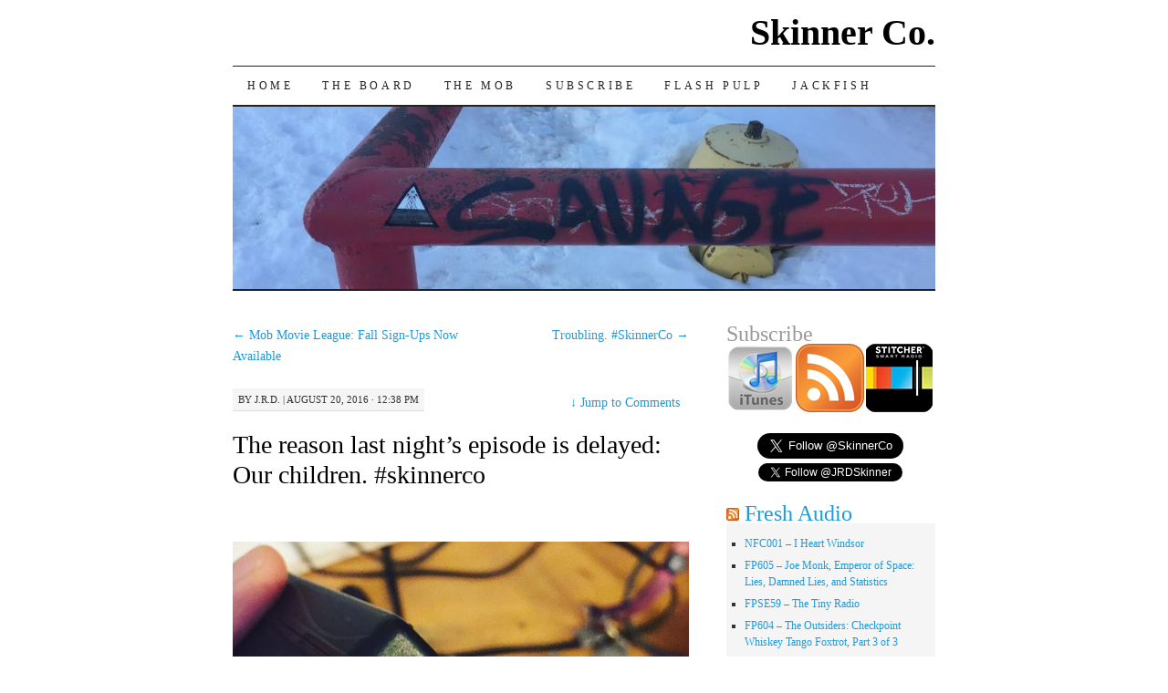

--- FILE ---
content_type: text/html; charset=UTF-8
request_url: https://www.skinner.fm/2016/08/20/the-reason-last-nights-episode-is-delayed-our-children-skinnerco/
body_size: 13152
content:
<!DOCTYPE html>
<!--[if IE 7]>
<html id="ie7" lang="en-US">
<![endif]-->
<!--[if (gt IE 7) | (!IE)]><!-->
<html lang="en-US">
<!--<![endif]-->
<head>
<meta charset="UTF-8" />
<title>The reason last night&#039;s episode is delayed: Our children. #skinnerco - Skinner Co.</title>
<link rel="profile" href="http://gmpg.org/xfn/11" />
<link rel="pingback" href="https://www.skinner.fm/xmlrpc.php" />
<meta name='robots' content='index, follow, max-image-preview:large, max-snippet:-1, max-video-preview:-1' />

	<!-- This site is optimized with the Yoast SEO plugin v26.5 - https://yoast.com/wordpress/plugins/seo/ -->
	<link rel="canonical" href="https://www.skinner.fm/2016/08/20/the-reason-last-nights-episode-is-delayed-our-children-skinnerco/" />
	<meta property="og:locale" content="en_US" />
	<meta property="og:type" content="article" />
	<meta property="og:title" content="The reason last night&#039;s episode is delayed: Our children. #skinnerco - Skinner Co." />
	<meta property="og:url" content="https://www.skinner.fm/2016/08/20/the-reason-last-nights-episode-is-delayed-our-children-skinnerco/" />
	<meta property="og:site_name" content="Skinner Co." />
	<meta property="article:publisher" content="https://www.facebook.com/SkinnerCo/" />
	<meta property="article:published_time" content="2016-08-20T16:38:47+00:00" />
	<meta property="article:modified_time" content="2016-08-20T16:38:48+00:00" />
	<meta property="og:image" content="https://www.skinner.fm/wp-content/uploads/2016/08/the-reason-last-nights-episode-is-delayed-our-children.-skinnerco.jpg" />
	<meta name="author" content="J.R.D." />
	<meta name="twitter:card" content="summary_large_image" />
	<meta name="twitter:creator" content="@SkinnerCo" />
	<meta name="twitter:site" content="@SkinnerCo" />
	<meta name="twitter:label1" content="Written by" />
	<meta name="twitter:data1" content="J.R.D." />
	<script type="application/ld+json" class="yoast-schema-graph">{"@context":"https://schema.org","@graph":[{"@type":"Article","@id":"https://www.skinner.fm/2016/08/20/the-reason-last-nights-episode-is-delayed-our-children-skinnerco/#article","isPartOf":{"@id":"https://www.skinner.fm/2016/08/20/the-reason-last-nights-episode-is-delayed-our-children-skinnerco/"},"author":{"name":"J.R.D.","@id":"https://www.skinner.fm/#/schema/person/8532ada58a844e1591d53b71ce881398"},"headline":"The reason last night&#8217;s episode is delayed: Our children. #skinnerco","datePublished":"2016-08-20T16:38:47+00:00","dateModified":"2016-08-20T16:38:48+00:00","mainEntityOfPage":{"@id":"https://www.skinner.fm/2016/08/20/the-reason-last-nights-episode-is-delayed-our-children-skinnerco/"},"wordCount":25,"commentCount":0,"publisher":{"@id":"https://www.skinner.fm/#organization"},"image":{"@id":"https://www.skinner.fm/2016/08/20/the-reason-last-nights-episode-is-delayed-our-children-skinnerco/#primaryimage"},"thumbnailUrl":"https://www.skinner.fm/wp-content/uploads/2016/08/the-reason-last-nights-episode-is-delayed-our-children.-skinnerco.jpg","articleSection":["Instaganda"],"inLanguage":"en-US","potentialAction":[{"@type":"CommentAction","name":"Comment","target":["https://www.skinner.fm/2016/08/20/the-reason-last-nights-episode-is-delayed-our-children-skinnerco/#respond"]}]},{"@type":"WebPage","@id":"https://www.skinner.fm/2016/08/20/the-reason-last-nights-episode-is-delayed-our-children-skinnerco/","url":"https://www.skinner.fm/2016/08/20/the-reason-last-nights-episode-is-delayed-our-children-skinnerco/","name":"The reason last night's episode is delayed: Our children. #skinnerco - Skinner Co.","isPartOf":{"@id":"https://www.skinner.fm/#website"},"primaryImageOfPage":{"@id":"https://www.skinner.fm/2016/08/20/the-reason-last-nights-episode-is-delayed-our-children-skinnerco/#primaryimage"},"image":{"@id":"https://www.skinner.fm/2016/08/20/the-reason-last-nights-episode-is-delayed-our-children-skinnerco/#primaryimage"},"thumbnailUrl":"https://www.skinner.fm/wp-content/uploads/2016/08/the-reason-last-nights-episode-is-delayed-our-children.-skinnerco.jpg","datePublished":"2016-08-20T16:38:47+00:00","dateModified":"2016-08-20T16:38:48+00:00","breadcrumb":{"@id":"https://www.skinner.fm/2016/08/20/the-reason-last-nights-episode-is-delayed-our-children-skinnerco/#breadcrumb"},"inLanguage":"en-US","potentialAction":[{"@type":"ReadAction","target":["https://www.skinner.fm/2016/08/20/the-reason-last-nights-episode-is-delayed-our-children-skinnerco/"]}]},{"@type":"ImageObject","inLanguage":"en-US","@id":"https://www.skinner.fm/2016/08/20/the-reason-last-nights-episode-is-delayed-our-children-skinnerco/#primaryimage","url":"https://www.skinner.fm/wp-content/uploads/2016/08/the-reason-last-nights-episode-is-delayed-our-children.-skinnerco.jpg","contentUrl":"https://www.skinner.fm/wp-content/uploads/2016/08/the-reason-last-nights-episode-is-delayed-our-children.-skinnerco.jpg","width":640,"height":640,"caption":"The reason last night's episode is delayed: Our children."},{"@type":"BreadcrumbList","@id":"https://www.skinner.fm/2016/08/20/the-reason-last-nights-episode-is-delayed-our-children-skinnerco/#breadcrumb","itemListElement":[{"@type":"ListItem","position":1,"name":"Home","item":"https://www.skinner.fm/"},{"@type":"ListItem","position":2,"name":"The reason last night&#8217;s episode is delayed: Our children. #skinnerco"}]},{"@type":"WebSite","@id":"https://www.skinner.fm/#website","url":"https://www.skinner.fm/","name":"Skinner Co.","description":"They told us we couldn&#039;t be a family, so we became a corporation","publisher":{"@id":"https://www.skinner.fm/#organization"},"potentialAction":[{"@type":"SearchAction","target":{"@type":"EntryPoint","urlTemplate":"https://www.skinner.fm/?s={search_term_string}"},"query-input":{"@type":"PropertyValueSpecification","valueRequired":true,"valueName":"search_term_string"}}],"inLanguage":"en-US"},{"@type":"Organization","@id":"https://www.skinner.fm/#organization","name":"Skinner Co.","url":"https://www.skinner.fm/","logo":{"@type":"ImageObject","inLanguage":"en-US","@id":"https://www.skinner.fm/#/schema/logo/image/","url":"https://www.skinner.fm/wp-content/uploads/2018/06/Title-Card-720p.png","contentUrl":"https://www.skinner.fm/wp-content/uploads/2018/06/Title-Card-720p.png","width":720,"height":480,"caption":"Skinner Co."},"image":{"@id":"https://www.skinner.fm/#/schema/logo/image/"},"sameAs":["https://www.facebook.com/SkinnerCo/","https://x.com/SkinnerCo","https://www.youtube.com/channel/UCOFuaRZXJcotZNKEZ3BahBA"]},{"@type":"Person","@id":"https://www.skinner.fm/#/schema/person/8532ada58a844e1591d53b71ce881398","name":"J.R.D.","image":{"@type":"ImageObject","inLanguage":"en-US","@id":"https://www.skinner.fm/#/schema/person/image/","url":"https://secure.gravatar.com/avatar/8b8e8d769369b6e2a8590c9084a6eb19041331a7bea44e567073d307544b1894?s=96&d=mm&r=x","contentUrl":"https://secure.gravatar.com/avatar/8b8e8d769369b6e2a8590c9084a6eb19041331a7bea44e567073d307544b1894?s=96&d=mm&r=x","caption":"J.R.D."},"sameAs":["https://www.skinner.fm"],"url":"https://www.skinner.fm/author/jrdskinner/"}]}</script>
	<!-- / Yoast SEO plugin. -->


<link rel='dns-prefetch' href='//www.skinner.fm' />
<link rel="alternate" type="application/rss+xml" title="Skinner Co. &raquo; Feed" href="https://www.skinner.fm/feed/" />
<link rel="alternate" type="application/rss+xml" title="Skinner Co. &raquo; Comments Feed" href="https://www.skinner.fm/comments/feed/" />
<link rel="alternate" type="application/rss+xml" title="Skinner Co. &raquo; The reason last night&#8217;s episode is delayed: Our children. #skinnerco Comments Feed" href="https://www.skinner.fm/2016/08/20/the-reason-last-nights-episode-is-delayed-our-children-skinnerco/feed/" />
<link rel="alternate" title="oEmbed (JSON)" type="application/json+oembed" href="https://www.skinner.fm/wp-json/oembed/1.0/embed?url=https%3A%2F%2Fwww.skinner.fm%2F2016%2F08%2F20%2Fthe-reason-last-nights-episode-is-delayed-our-children-skinnerco%2F" />
<link rel="alternate" title="oEmbed (XML)" type="text/xml+oembed" href="https://www.skinner.fm/wp-json/oembed/1.0/embed?url=https%3A%2F%2Fwww.skinner.fm%2F2016%2F08%2F20%2Fthe-reason-last-nights-episode-is-delayed-our-children-skinnerco%2F&#038;format=xml" />
		<!-- This site uses the Google Analytics by ExactMetrics plugin v8.10.2 - Using Analytics tracking - https://www.exactmetrics.com/ -->
							<script src="//www.googletagmanager.com/gtag/js?id=G-99QJK2PZXD"  data-cfasync="false" data-wpfc-render="false" type="text/javascript" async></script>
			<script data-cfasync="false" data-wpfc-render="false" type="text/javascript">
				var em_version = '8.10.2';
				var em_track_user = true;
				var em_no_track_reason = '';
								var ExactMetricsDefaultLocations = {"page_location":"https:\/\/www.skinner.fm\/2016\/08\/20\/the-reason-last-nights-episode-is-delayed-our-children-skinnerco\/"};
								if ( typeof ExactMetricsPrivacyGuardFilter === 'function' ) {
					var ExactMetricsLocations = (typeof ExactMetricsExcludeQuery === 'object') ? ExactMetricsPrivacyGuardFilter( ExactMetricsExcludeQuery ) : ExactMetricsPrivacyGuardFilter( ExactMetricsDefaultLocations );
				} else {
					var ExactMetricsLocations = (typeof ExactMetricsExcludeQuery === 'object') ? ExactMetricsExcludeQuery : ExactMetricsDefaultLocations;
				}

								var disableStrs = [
										'ga-disable-G-99QJK2PZXD',
									];

				/* Function to detect opted out users */
				function __gtagTrackerIsOptedOut() {
					for (var index = 0; index < disableStrs.length; index++) {
						if (document.cookie.indexOf(disableStrs[index] + '=true') > -1) {
							return true;
						}
					}

					return false;
				}

				/* Disable tracking if the opt-out cookie exists. */
				if (__gtagTrackerIsOptedOut()) {
					for (var index = 0; index < disableStrs.length; index++) {
						window[disableStrs[index]] = true;
					}
				}

				/* Opt-out function */
				function __gtagTrackerOptout() {
					for (var index = 0; index < disableStrs.length; index++) {
						document.cookie = disableStrs[index] + '=true; expires=Thu, 31 Dec 2099 23:59:59 UTC; path=/';
						window[disableStrs[index]] = true;
					}
				}

				if ('undefined' === typeof gaOptout) {
					function gaOptout() {
						__gtagTrackerOptout();
					}
				}
								window.dataLayer = window.dataLayer || [];

				window.ExactMetricsDualTracker = {
					helpers: {},
					trackers: {},
				};
				if (em_track_user) {
					function __gtagDataLayer() {
						dataLayer.push(arguments);
					}

					function __gtagTracker(type, name, parameters) {
						if (!parameters) {
							parameters = {};
						}

						if (parameters.send_to) {
							__gtagDataLayer.apply(null, arguments);
							return;
						}

						if (type === 'event') {
														parameters.send_to = exactmetrics_frontend.v4_id;
							var hookName = name;
							if (typeof parameters['event_category'] !== 'undefined') {
								hookName = parameters['event_category'] + ':' + name;
							}

							if (typeof ExactMetricsDualTracker.trackers[hookName] !== 'undefined') {
								ExactMetricsDualTracker.trackers[hookName](parameters);
							} else {
								__gtagDataLayer('event', name, parameters);
							}
							
						} else {
							__gtagDataLayer.apply(null, arguments);
						}
					}

					__gtagTracker('js', new Date());
					__gtagTracker('set', {
						'developer_id.dNDMyYj': true,
											});
					if ( ExactMetricsLocations.page_location ) {
						__gtagTracker('set', ExactMetricsLocations);
					}
										__gtagTracker('config', 'G-99QJK2PZXD', {"forceSSL":"true"} );
										window.gtag = __gtagTracker;										(function () {
						/* https://developers.google.com/analytics/devguides/collection/analyticsjs/ */
						/* ga and __gaTracker compatibility shim. */
						var noopfn = function () {
							return null;
						};
						var newtracker = function () {
							return new Tracker();
						};
						var Tracker = function () {
							return null;
						};
						var p = Tracker.prototype;
						p.get = noopfn;
						p.set = noopfn;
						p.send = function () {
							var args = Array.prototype.slice.call(arguments);
							args.unshift('send');
							__gaTracker.apply(null, args);
						};
						var __gaTracker = function () {
							var len = arguments.length;
							if (len === 0) {
								return;
							}
							var f = arguments[len - 1];
							if (typeof f !== 'object' || f === null || typeof f.hitCallback !== 'function') {
								if ('send' === arguments[0]) {
									var hitConverted, hitObject = false, action;
									if ('event' === arguments[1]) {
										if ('undefined' !== typeof arguments[3]) {
											hitObject = {
												'eventAction': arguments[3],
												'eventCategory': arguments[2],
												'eventLabel': arguments[4],
												'value': arguments[5] ? arguments[5] : 1,
											}
										}
									}
									if ('pageview' === arguments[1]) {
										if ('undefined' !== typeof arguments[2]) {
											hitObject = {
												'eventAction': 'page_view',
												'page_path': arguments[2],
											}
										}
									}
									if (typeof arguments[2] === 'object') {
										hitObject = arguments[2];
									}
									if (typeof arguments[5] === 'object') {
										Object.assign(hitObject, arguments[5]);
									}
									if ('undefined' !== typeof arguments[1].hitType) {
										hitObject = arguments[1];
										if ('pageview' === hitObject.hitType) {
											hitObject.eventAction = 'page_view';
										}
									}
									if (hitObject) {
										action = 'timing' === arguments[1].hitType ? 'timing_complete' : hitObject.eventAction;
										hitConverted = mapArgs(hitObject);
										__gtagTracker('event', action, hitConverted);
									}
								}
								return;
							}

							function mapArgs(args) {
								var arg, hit = {};
								var gaMap = {
									'eventCategory': 'event_category',
									'eventAction': 'event_action',
									'eventLabel': 'event_label',
									'eventValue': 'event_value',
									'nonInteraction': 'non_interaction',
									'timingCategory': 'event_category',
									'timingVar': 'name',
									'timingValue': 'value',
									'timingLabel': 'event_label',
									'page': 'page_path',
									'location': 'page_location',
									'title': 'page_title',
									'referrer' : 'page_referrer',
								};
								for (arg in args) {
																		if (!(!args.hasOwnProperty(arg) || !gaMap.hasOwnProperty(arg))) {
										hit[gaMap[arg]] = args[arg];
									} else {
										hit[arg] = args[arg];
									}
								}
								return hit;
							}

							try {
								f.hitCallback();
							} catch (ex) {
							}
						};
						__gaTracker.create = newtracker;
						__gaTracker.getByName = newtracker;
						__gaTracker.getAll = function () {
							return [];
						};
						__gaTracker.remove = noopfn;
						__gaTracker.loaded = true;
						window['__gaTracker'] = __gaTracker;
					})();
									} else {
										console.log("");
					(function () {
						function __gtagTracker() {
							return null;
						}

						window['__gtagTracker'] = __gtagTracker;
						window['gtag'] = __gtagTracker;
					})();
									}
			</script>
							<!-- / Google Analytics by ExactMetrics -->
		<style id='wp-img-auto-sizes-contain-inline-css' type='text/css'>
img:is([sizes=auto i],[sizes^="auto," i]){contain-intrinsic-size:3000px 1500px}
/*# sourceURL=wp-img-auto-sizes-contain-inline-css */
</style>
<link rel='stylesheet' id='scap.flashblock-css' href='https://www.skinner.fm/wp-content/plugins/compact-wp-audio-player/css/flashblock.css?ver=6.9' type='text/css' media='all' />
<link rel='stylesheet' id='scap.player-css' href='https://www.skinner.fm/wp-content/plugins/compact-wp-audio-player/css/player.css?ver=6.9' type='text/css' media='all' />
<link rel='stylesheet' id='igp-jplayer-style-css' href='https://www.skinner.fm/wp-content/plugins/instagrate-pro/assets/css/video.css?ver=1.9.9' type='text/css' media='all' />
<style id='wp-emoji-styles-inline-css' type='text/css'>

	img.wp-smiley, img.emoji {
		display: inline !important;
		border: none !important;
		box-shadow: none !important;
		height: 1em !important;
		width: 1em !important;
		margin: 0 0.07em !important;
		vertical-align: -0.1em !important;
		background: none !important;
		padding: 0 !important;
	}
/*# sourceURL=wp-emoji-styles-inline-css */
</style>
<style id='wp-block-library-inline-css' type='text/css'>
:root{--wp-block-synced-color:#7a00df;--wp-block-synced-color--rgb:122,0,223;--wp-bound-block-color:var(--wp-block-synced-color);--wp-editor-canvas-background:#ddd;--wp-admin-theme-color:#007cba;--wp-admin-theme-color--rgb:0,124,186;--wp-admin-theme-color-darker-10:#006ba1;--wp-admin-theme-color-darker-10--rgb:0,107,160.5;--wp-admin-theme-color-darker-20:#005a87;--wp-admin-theme-color-darker-20--rgb:0,90,135;--wp-admin-border-width-focus:2px}@media (min-resolution:192dpi){:root{--wp-admin-border-width-focus:1.5px}}.wp-element-button{cursor:pointer}:root .has-very-light-gray-background-color{background-color:#eee}:root .has-very-dark-gray-background-color{background-color:#313131}:root .has-very-light-gray-color{color:#eee}:root .has-very-dark-gray-color{color:#313131}:root .has-vivid-green-cyan-to-vivid-cyan-blue-gradient-background{background:linear-gradient(135deg,#00d084,#0693e3)}:root .has-purple-crush-gradient-background{background:linear-gradient(135deg,#34e2e4,#4721fb 50%,#ab1dfe)}:root .has-hazy-dawn-gradient-background{background:linear-gradient(135deg,#faaca8,#dad0ec)}:root .has-subdued-olive-gradient-background{background:linear-gradient(135deg,#fafae1,#67a671)}:root .has-atomic-cream-gradient-background{background:linear-gradient(135deg,#fdd79a,#004a59)}:root .has-nightshade-gradient-background{background:linear-gradient(135deg,#330968,#31cdcf)}:root .has-midnight-gradient-background{background:linear-gradient(135deg,#020381,#2874fc)}:root{--wp--preset--font-size--normal:16px;--wp--preset--font-size--huge:42px}.has-regular-font-size{font-size:1em}.has-larger-font-size{font-size:2.625em}.has-normal-font-size{font-size:var(--wp--preset--font-size--normal)}.has-huge-font-size{font-size:var(--wp--preset--font-size--huge)}.has-text-align-center{text-align:center}.has-text-align-left{text-align:left}.has-text-align-right{text-align:right}.has-fit-text{white-space:nowrap!important}#end-resizable-editor-section{display:none}.aligncenter{clear:both}.items-justified-left{justify-content:flex-start}.items-justified-center{justify-content:center}.items-justified-right{justify-content:flex-end}.items-justified-space-between{justify-content:space-between}.screen-reader-text{border:0;clip-path:inset(50%);height:1px;margin:-1px;overflow:hidden;padding:0;position:absolute;width:1px;word-wrap:normal!important}.screen-reader-text:focus{background-color:#ddd;clip-path:none;color:#444;display:block;font-size:1em;height:auto;left:5px;line-height:normal;padding:15px 23px 14px;text-decoration:none;top:5px;width:auto;z-index:100000}html :where(.has-border-color){border-style:solid}html :where([style*=border-top-color]){border-top-style:solid}html :where([style*=border-right-color]){border-right-style:solid}html :where([style*=border-bottom-color]){border-bottom-style:solid}html :where([style*=border-left-color]){border-left-style:solid}html :where([style*=border-width]){border-style:solid}html :where([style*=border-top-width]){border-top-style:solid}html :where([style*=border-right-width]){border-right-style:solid}html :where([style*=border-bottom-width]){border-bottom-style:solid}html :where([style*=border-left-width]){border-left-style:solid}html :where(img[class*=wp-image-]){height:auto;max-width:100%}:where(figure){margin:0 0 1em}html :where(.is-position-sticky){--wp-admin--admin-bar--position-offset:var(--wp-admin--admin-bar--height,0px)}@media screen and (max-width:600px){html :where(.is-position-sticky){--wp-admin--admin-bar--position-offset:0px}}

/*# sourceURL=wp-block-library-inline-css */
</style><style id='global-styles-inline-css' type='text/css'>
:root{--wp--preset--aspect-ratio--square: 1;--wp--preset--aspect-ratio--4-3: 4/3;--wp--preset--aspect-ratio--3-4: 3/4;--wp--preset--aspect-ratio--3-2: 3/2;--wp--preset--aspect-ratio--2-3: 2/3;--wp--preset--aspect-ratio--16-9: 16/9;--wp--preset--aspect-ratio--9-16: 9/16;--wp--preset--color--black: #000000;--wp--preset--color--cyan-bluish-gray: #abb8c3;--wp--preset--color--white: #ffffff;--wp--preset--color--pale-pink: #f78da7;--wp--preset--color--vivid-red: #cf2e2e;--wp--preset--color--luminous-vivid-orange: #ff6900;--wp--preset--color--luminous-vivid-amber: #fcb900;--wp--preset--color--light-green-cyan: #7bdcb5;--wp--preset--color--vivid-green-cyan: #00d084;--wp--preset--color--pale-cyan-blue: #8ed1fc;--wp--preset--color--vivid-cyan-blue: #0693e3;--wp--preset--color--vivid-purple: #9b51e0;--wp--preset--gradient--vivid-cyan-blue-to-vivid-purple: linear-gradient(135deg,rgb(6,147,227) 0%,rgb(155,81,224) 100%);--wp--preset--gradient--light-green-cyan-to-vivid-green-cyan: linear-gradient(135deg,rgb(122,220,180) 0%,rgb(0,208,130) 100%);--wp--preset--gradient--luminous-vivid-amber-to-luminous-vivid-orange: linear-gradient(135deg,rgb(252,185,0) 0%,rgb(255,105,0) 100%);--wp--preset--gradient--luminous-vivid-orange-to-vivid-red: linear-gradient(135deg,rgb(255,105,0) 0%,rgb(207,46,46) 100%);--wp--preset--gradient--very-light-gray-to-cyan-bluish-gray: linear-gradient(135deg,rgb(238,238,238) 0%,rgb(169,184,195) 100%);--wp--preset--gradient--cool-to-warm-spectrum: linear-gradient(135deg,rgb(74,234,220) 0%,rgb(151,120,209) 20%,rgb(207,42,186) 40%,rgb(238,44,130) 60%,rgb(251,105,98) 80%,rgb(254,248,76) 100%);--wp--preset--gradient--blush-light-purple: linear-gradient(135deg,rgb(255,206,236) 0%,rgb(152,150,240) 100%);--wp--preset--gradient--blush-bordeaux: linear-gradient(135deg,rgb(254,205,165) 0%,rgb(254,45,45) 50%,rgb(107,0,62) 100%);--wp--preset--gradient--luminous-dusk: linear-gradient(135deg,rgb(255,203,112) 0%,rgb(199,81,192) 50%,rgb(65,88,208) 100%);--wp--preset--gradient--pale-ocean: linear-gradient(135deg,rgb(255,245,203) 0%,rgb(182,227,212) 50%,rgb(51,167,181) 100%);--wp--preset--gradient--electric-grass: linear-gradient(135deg,rgb(202,248,128) 0%,rgb(113,206,126) 100%);--wp--preset--gradient--midnight: linear-gradient(135deg,rgb(2,3,129) 0%,rgb(40,116,252) 100%);--wp--preset--font-size--small: 13px;--wp--preset--font-size--medium: 20px;--wp--preset--font-size--large: 36px;--wp--preset--font-size--x-large: 42px;--wp--preset--spacing--20: 0.44rem;--wp--preset--spacing--30: 0.67rem;--wp--preset--spacing--40: 1rem;--wp--preset--spacing--50: 1.5rem;--wp--preset--spacing--60: 2.25rem;--wp--preset--spacing--70: 3.38rem;--wp--preset--spacing--80: 5.06rem;--wp--preset--shadow--natural: 6px 6px 9px rgba(0, 0, 0, 0.2);--wp--preset--shadow--deep: 12px 12px 50px rgba(0, 0, 0, 0.4);--wp--preset--shadow--sharp: 6px 6px 0px rgba(0, 0, 0, 0.2);--wp--preset--shadow--outlined: 6px 6px 0px -3px rgb(255, 255, 255), 6px 6px rgb(0, 0, 0);--wp--preset--shadow--crisp: 6px 6px 0px rgb(0, 0, 0);}:where(.is-layout-flex){gap: 0.5em;}:where(.is-layout-grid){gap: 0.5em;}body .is-layout-flex{display: flex;}.is-layout-flex{flex-wrap: wrap;align-items: center;}.is-layout-flex > :is(*, div){margin: 0;}body .is-layout-grid{display: grid;}.is-layout-grid > :is(*, div){margin: 0;}:where(.wp-block-columns.is-layout-flex){gap: 2em;}:where(.wp-block-columns.is-layout-grid){gap: 2em;}:where(.wp-block-post-template.is-layout-flex){gap: 1.25em;}:where(.wp-block-post-template.is-layout-grid){gap: 1.25em;}.has-black-color{color: var(--wp--preset--color--black) !important;}.has-cyan-bluish-gray-color{color: var(--wp--preset--color--cyan-bluish-gray) !important;}.has-white-color{color: var(--wp--preset--color--white) !important;}.has-pale-pink-color{color: var(--wp--preset--color--pale-pink) !important;}.has-vivid-red-color{color: var(--wp--preset--color--vivid-red) !important;}.has-luminous-vivid-orange-color{color: var(--wp--preset--color--luminous-vivid-orange) !important;}.has-luminous-vivid-amber-color{color: var(--wp--preset--color--luminous-vivid-amber) !important;}.has-light-green-cyan-color{color: var(--wp--preset--color--light-green-cyan) !important;}.has-vivid-green-cyan-color{color: var(--wp--preset--color--vivid-green-cyan) !important;}.has-pale-cyan-blue-color{color: var(--wp--preset--color--pale-cyan-blue) !important;}.has-vivid-cyan-blue-color{color: var(--wp--preset--color--vivid-cyan-blue) !important;}.has-vivid-purple-color{color: var(--wp--preset--color--vivid-purple) !important;}.has-black-background-color{background-color: var(--wp--preset--color--black) !important;}.has-cyan-bluish-gray-background-color{background-color: var(--wp--preset--color--cyan-bluish-gray) !important;}.has-white-background-color{background-color: var(--wp--preset--color--white) !important;}.has-pale-pink-background-color{background-color: var(--wp--preset--color--pale-pink) !important;}.has-vivid-red-background-color{background-color: var(--wp--preset--color--vivid-red) !important;}.has-luminous-vivid-orange-background-color{background-color: var(--wp--preset--color--luminous-vivid-orange) !important;}.has-luminous-vivid-amber-background-color{background-color: var(--wp--preset--color--luminous-vivid-amber) !important;}.has-light-green-cyan-background-color{background-color: var(--wp--preset--color--light-green-cyan) !important;}.has-vivid-green-cyan-background-color{background-color: var(--wp--preset--color--vivid-green-cyan) !important;}.has-pale-cyan-blue-background-color{background-color: var(--wp--preset--color--pale-cyan-blue) !important;}.has-vivid-cyan-blue-background-color{background-color: var(--wp--preset--color--vivid-cyan-blue) !important;}.has-vivid-purple-background-color{background-color: var(--wp--preset--color--vivid-purple) !important;}.has-black-border-color{border-color: var(--wp--preset--color--black) !important;}.has-cyan-bluish-gray-border-color{border-color: var(--wp--preset--color--cyan-bluish-gray) !important;}.has-white-border-color{border-color: var(--wp--preset--color--white) !important;}.has-pale-pink-border-color{border-color: var(--wp--preset--color--pale-pink) !important;}.has-vivid-red-border-color{border-color: var(--wp--preset--color--vivid-red) !important;}.has-luminous-vivid-orange-border-color{border-color: var(--wp--preset--color--luminous-vivid-orange) !important;}.has-luminous-vivid-amber-border-color{border-color: var(--wp--preset--color--luminous-vivid-amber) !important;}.has-light-green-cyan-border-color{border-color: var(--wp--preset--color--light-green-cyan) !important;}.has-vivid-green-cyan-border-color{border-color: var(--wp--preset--color--vivid-green-cyan) !important;}.has-pale-cyan-blue-border-color{border-color: var(--wp--preset--color--pale-cyan-blue) !important;}.has-vivid-cyan-blue-border-color{border-color: var(--wp--preset--color--vivid-cyan-blue) !important;}.has-vivid-purple-border-color{border-color: var(--wp--preset--color--vivid-purple) !important;}.has-vivid-cyan-blue-to-vivid-purple-gradient-background{background: var(--wp--preset--gradient--vivid-cyan-blue-to-vivid-purple) !important;}.has-light-green-cyan-to-vivid-green-cyan-gradient-background{background: var(--wp--preset--gradient--light-green-cyan-to-vivid-green-cyan) !important;}.has-luminous-vivid-amber-to-luminous-vivid-orange-gradient-background{background: var(--wp--preset--gradient--luminous-vivid-amber-to-luminous-vivid-orange) !important;}.has-luminous-vivid-orange-to-vivid-red-gradient-background{background: var(--wp--preset--gradient--luminous-vivid-orange-to-vivid-red) !important;}.has-very-light-gray-to-cyan-bluish-gray-gradient-background{background: var(--wp--preset--gradient--very-light-gray-to-cyan-bluish-gray) !important;}.has-cool-to-warm-spectrum-gradient-background{background: var(--wp--preset--gradient--cool-to-warm-spectrum) !important;}.has-blush-light-purple-gradient-background{background: var(--wp--preset--gradient--blush-light-purple) !important;}.has-blush-bordeaux-gradient-background{background: var(--wp--preset--gradient--blush-bordeaux) !important;}.has-luminous-dusk-gradient-background{background: var(--wp--preset--gradient--luminous-dusk) !important;}.has-pale-ocean-gradient-background{background: var(--wp--preset--gradient--pale-ocean) !important;}.has-electric-grass-gradient-background{background: var(--wp--preset--gradient--electric-grass) !important;}.has-midnight-gradient-background{background: var(--wp--preset--gradient--midnight) !important;}.has-small-font-size{font-size: var(--wp--preset--font-size--small) !important;}.has-medium-font-size{font-size: var(--wp--preset--font-size--medium) !important;}.has-large-font-size{font-size: var(--wp--preset--font-size--large) !important;}.has-x-large-font-size{font-size: var(--wp--preset--font-size--x-large) !important;}
/*# sourceURL=global-styles-inline-css */
</style>

<style id='classic-theme-styles-inline-css' type='text/css'>
/*! This file is auto-generated */
.wp-block-button__link{color:#fff;background-color:#32373c;border-radius:9999px;box-shadow:none;text-decoration:none;padding:calc(.667em + 2px) calc(1.333em + 2px);font-size:1.125em}.wp-block-file__button{background:#32373c;color:#fff;text-decoration:none}
/*# sourceURL=/wp-includes/css/classic-themes.min.css */
</style>
<link rel='stylesheet' id='pilcrow-css' href='https://www.skinner.fm/wp-content/themes/pilcrow/style.css?ver=6.9' type='text/css' media='all' />
<script type="text/javascript" src="https://www.skinner.fm/wp-content/plugins/compact-wp-audio-player/js/soundmanager2-nodebug-jsmin.js?ver=6.9" id="scap.soundmanager2-js"></script>
<script type="text/javascript" src="https://www.skinner.fm/wp-includes/js/jquery/jquery.min.js?ver=3.7.1" id="jquery-core-js"></script>
<script type="text/javascript" src="https://www.skinner.fm/wp-includes/js/jquery/jquery-migrate.min.js?ver=3.4.1" id="jquery-migrate-js"></script>
<script type="text/javascript" src="https://www.skinner.fm/wp-content/plugins/instagrate-pro/assets/js/lib/jquery.jplayer/jquery.jplayer.min.js?ver=1.9.9" id="igp-jplayer-js"></script>
<script type="text/javascript" src="https://www.skinner.fm/wp-content/plugins/google-analytics-dashboard-for-wp/assets/js/frontend-gtag.min.js?ver=8.10.2" id="exactmetrics-frontend-script-js" async="async" data-wp-strategy="async"></script>
<script data-cfasync="false" data-wpfc-render="false" type="text/javascript" id='exactmetrics-frontend-script-js-extra'>/* <![CDATA[ */
var exactmetrics_frontend = {"js_events_tracking":"true","download_extensions":"zip,mp3,mpeg,pdf,docx,pptx,xlsx,rar","inbound_paths":"[{\"path\":\"\\\/go\\\/\",\"label\":\"affiliate\"},{\"path\":\"\\\/recommend\\\/\",\"label\":\"affiliate\"}]","home_url":"https:\/\/www.skinner.fm","hash_tracking":"false","v4_id":"G-99QJK2PZXD"};/* ]]> */
</script>
<link rel="https://api.w.org/" href="https://www.skinner.fm/wp-json/" /><link rel="alternate" title="JSON" type="application/json" href="https://www.skinner.fm/wp-json/wp/v2/posts/34624" /><link rel="EditURI" type="application/rsd+xml" title="RSD" href="https://www.skinner.fm/xmlrpc.php?rsd" />
<meta name="generator" content="WordPress 6.9" />
<link rel='shortlink' href='https://www.skinner.fm/?p=34624' />
<style type="text/css">.recentcomments a{display:inline !important;padding:0 !important;margin:0 !important;}</style><link rel="icon" href="https://www.skinner.fm/wp-content/uploads/2019/01/cropped-Skinner-Co-Logo-1000x1000-32x32.png" sizes="32x32" />
<link rel="icon" href="https://www.skinner.fm/wp-content/uploads/2019/01/cropped-Skinner-Co-Logo-1000x1000-192x192.png" sizes="192x192" />
<link rel="apple-touch-icon" href="https://www.skinner.fm/wp-content/uploads/2019/01/cropped-Skinner-Co-Logo-1000x1000-180x180.png" />
<meta name="msapplication-TileImage" content="https://www.skinner.fm/wp-content/uploads/2019/01/cropped-Skinner-Co-Logo-1000x1000-270x270.png" />
</head>

<body class="wp-singular post-template-default single single-post postid-34624 single-format-standard wp-theme-pilcrow two-column content-sidebar color-light">
<div id="container" class="hfeed">
	<div id="page" class="blog">
		<div id="header">
						<div id="site-title">
				<span>
					<a href="https://www.skinner.fm/" title="Skinner Co." rel="home">Skinner Co.</a>
				</span>
			</div>

			<div id="nav" role="navigation">
			  				<div class="skip-link screen-reader-text"><a href="#content" title="Skip to content">Skip to content</a></div>
								<div class="menu-header"><ul id="menu-menu-1" class="menu"><li id="menu-item-63" class="menu-item menu-item-type-custom menu-item-object-custom menu-item-home menu-item-63"><a href="https://www.skinner.fm/">Home</a></li>
<li id="menu-item-64" class="menu-item menu-item-type-post_type menu-item-object-page menu-item-has-children menu-item-64"><a href="https://www.skinner.fm/about-skinner-co/">The Board</a>
<ul class="sub-menu">
	<li id="menu-item-80" class="menu-item menu-item-type-post_type menu-item-object-page menu-item-80"><a href="https://www.skinner.fm/jessica-may/">Jessica May</a></li>
	<li id="menu-item-81" class="menu-item menu-item-type-post_type menu-item-object-page menu-item-81"><a href="https://www.skinner.fm/opopanax/">Alex (The Opopanax)</a></li>
	<li id="menu-item-82" class="menu-item menu-item-type-post_type menu-item-object-page menu-item-82"><a href="https://www.skinner.fm/j-r-d-skinner/">J.R.D.</a></li>
</ul>
</li>
<li id="menu-item-70" class="menu-item menu-item-type-custom menu-item-object-custom menu-item-has-children menu-item-70"><a>The Mob</a>
<ul class="sub-menu">
	<li id="menu-item-72" class="menu-item menu-item-type-custom menu-item-object-custom menu-item-72"><a href="http://facebook.com/groups/TheFlashMobsters">Facebook</a></li>
</ul>
</li>
<li id="menu-item-67" class="menu-item menu-item-type-custom menu-item-object-custom menu-item-has-children menu-item-67"><a href="http://itunes.apple.com/podcast/flash-pulp/id367726315">Subscribe</a>
<ul class="sub-menu">
	<li id="menu-item-68" class="menu-item menu-item-type-custom menu-item-object-custom menu-item-68"><a href="https://www.skinner.fm/rss">Site RSS</a></li>
	<li id="menu-item-69" class="menu-item menu-item-type-custom menu-item-object-custom menu-item-69"><a href="http://itunes.apple.com/podcast/flash-pulp/id367726315">Skinner Co. Network &#8211; iTunes</a></li>
	<li id="menu-item-20504" class="menu-item menu-item-type-custom menu-item-object-custom menu-item-20504"><a href="http://skinner.libsyn.com/rss">Skinner Co. Network &#8211; Full Audio RSS</a></li>
	<li id="menu-item-20503" class="menu-item menu-item-type-custom menu-item-object-custom menu-item-20503"><a href="http://feeds.feedburner.com/TheFlashCast">FlashCast &#8211; Audio RSS</a></li>
	<li id="menu-item-20757" class="menu-item menu-item-type-custom menu-item-object-custom menu-item-20757"><a href="https://itunes.apple.com/podcast/flashcast-skinner-co.-network/id908786381?mt=2">FlashCast Only iTunes Feed</a></li>
</ul>
</li>
<li id="menu-item-83" class="menu-item menu-item-type-custom menu-item-object-custom menu-item-has-children menu-item-83"><a href="http://flashpulp.com">Flash Pulp</a>
<ul class="sub-menu">
	<li id="menu-item-20756" class="menu-item menu-item-type-custom menu-item-object-custom menu-item-20756"><a href="http://flashpulp.com">Site</a></li>
	<li id="menu-item-20502" class="menu-item menu-item-type-custom menu-item-object-custom menu-item-20502"><a href="http://feeds.feedburner.com/FlashPulp">Flash Pulp &#8211; Audio RSS</a></li>
	<li id="menu-item-20755" class="menu-item menu-item-type-custom menu-item-object-custom menu-item-20755"><a href="https://itunes.apple.com/podcast/flash-pulp-skinner-co.-network/id908787308?mt=2">iTunes (Fiction Only Feed)</a></li>
	<li id="menu-item-20505" class="menu-item menu-item-type-custom menu-item-object-custom menu-item-20505"><a href="https://www.facebook.com/FlashPulp">Facebook</a></li>
</ul>
</li>
<li id="menu-item-40368" class="menu-item menu-item-type-post_type menu-item-object-page menu-item-40368"><a href="https://www.skinner.fm/jackfish/">Jackfish</a></li>
</ul></div>			</div><!-- #nav -->

			<div id="pic">
				<a href="https://www.skinner.fm/" rel="home">
										<img src="https://www.skinner.fm/wp-content/uploads/2020/03/cropped-0-1.jpg" width="770" height="200" alt="" />
								</a>
			</div><!-- #pic -->
		</div><!-- #header -->

		<div id="content-box">

<div id="content-container">
	<div id="content" role="main">

	
<div id="nav-above" class="navigation">
	<div class="nav-previous"><a href="https://www.skinner.fm/2016/08/19/mob-movie-league-fall-sign-ups-now-available/" rel="prev"><span class="meta-nav">&larr;</span> Mob Movie League: Fall Sign-Ups Now Available</a></div>
	<div class="nav-next"><a href="https://www.skinner.fm/2016/08/21/troubling-skinnerco/" rel="next">Troubling. #SkinnerCo <span class="meta-nav">&rarr;</span></a></div>
</div><!-- #nav-above -->

<div id="post-34624" class="post-34624 post type-post status-publish format-standard hentry category-instaganda">
	<div class="entry-meta">

		<span class="by-author"><span class="sep">by</span> <span class="author vcard"><a class="url fn n" href="https://www.skinner.fm/author/jrdskinner/" title="View all posts by J.R.D." rel="author">J.R.D.</a></span> | </span>August 20, 2016 &middot; 12:38 pm	</div><!-- .entry-meta -->

		<div class="jump"><a href="https://www.skinner.fm/2016/08/20/the-reason-last-nights-episode-is-delayed-our-children-skinnerco/#comments"><span class="meta-nav">&darr; </span>Jump to Comments</a></div>
	<h1 class="entry-title"><a href="https://www.skinner.fm/2016/08/20/the-reason-last-nights-episode-is-delayed-our-children-skinnerco/" rel="bookmark">The reason last night&#8217;s episode is delayed: Our children. #skinnerco</a></h1>
	<div class="entry entry-content">
		<p><br />
 <img fetchpriority="high" decoding="async" alt="The reason last night's episode is delayed: Our children. #skinnerco" src="https://www.skinner.fm/wp-content/uploads/2016/08/the-reason-last-nights-episode-is-delayed-our-children.-skinnerco.jpg" class="image" width="600" height="600"></p>
	</div><!-- .entry-content -->

	<div class="entry-links">
		<p class="comment-number"><a href="https://www.skinner.fm/2016/08/20/the-reason-last-nights-episode-is-delayed-our-children-skinnerco/#respond">Leave a Comment</a></p>

					<p class="entry-categories tagged">Filed under <a href="https://www.skinner.fm/category/instaganda/" rel="category tag">Instaganda</a></p>
			<p class="entry-tags tagged"></p>
			</div><!-- .entry-links -->

</div><!-- #post-## -->

<div id="nav-below" class="navigation">
	<div class="nav-previous"><a href="https://www.skinner.fm/2016/08/19/mob-movie-league-fall-sign-ups-now-available/" rel="prev"><span class="meta-nav">&larr;</span> Mob Movie League: Fall Sign-Ups Now Available</a></div>
	<div class="nav-next"><a href="https://www.skinner.fm/2016/08/21/troubling-skinnerco/" rel="next">Troubling. #SkinnerCo <span class="meta-nav">&rarr;</span></a></div>
</div><!-- #nav-below -->


<div id="comments">

	
	
		<div id="respond" class="comment-respond">
		<h3 id="reply-title" class="comment-reply-title">Leave a Reply <small><a rel="nofollow" id="cancel-comment-reply-link" href="/2016/08/20/the-reason-last-nights-episode-is-delayed-our-children-skinnerco/#respond" style="display:none;">Cancel reply</a></small></h3><form action="https://www.skinner.fm/wp-comments-post.php" method="post" id="commentform" class="comment-form"><p class="comment-notes"><span id="email-notes">Your email address will not be published.</span> <span class="required-field-message">Required fields are marked <span class="required">*</span></span></p><p class="comment-form-comment"><label for="comment">Comment <span class="required">*</span></label> <textarea id="comment" name="comment" cols="45" rows="8" maxlength="65525" required="required"></textarea></p><p class="comment-form-author"><label for="author">Name <span class="required">*</span></label> <input id="author" name="author" type="text" value="" size="30" maxlength="245" autocomplete="name" required="required" /></p>
<p class="comment-form-email"><label for="email">Email <span class="required">*</span></label> <input id="email" name="email" type="text" value="" size="30" maxlength="100" aria-describedby="email-notes" autocomplete="email" required="required" /></p>
<p class="comment-form-url"><label for="url">Website</label> <input id="url" name="url" type="text" value="" size="30" maxlength="200" autocomplete="url" /></p>
<p class="form-submit"><input name="submit" type="submit" id="submit" class="submit" value="Post Comment" /> <input type='hidden' name='comment_post_ID' value='34624' id='comment_post_ID' />
<input type='hidden' name='comment_parent' id='comment_parent' value='0' />
</p><p style="display: none;"><input type="hidden" id="akismet_comment_nonce" name="akismet_comment_nonce" value="384748e8fa" /></p><p style="display: none !important;" class="akismet-fields-container" data-prefix="ak_"><label>&#916;<textarea name="ak_hp_textarea" cols="45" rows="8" maxlength="100"></textarea></label><input type="hidden" id="ak_js_1" name="ak_js" value="55"/><script>document.getElementById( "ak_js_1" ).setAttribute( "value", ( new Date() ).getTime() );</script></p></form>	</div><!-- #respond -->
	
</div><!-- #comments -->

	</div><!-- #content -->
</div><!-- #container -->


	<div id="sidebar" class="widget-area" role="complementary">
				<ul class="xoxo sidebar-list">

			<li id="text-7" class="widget widget_text"><h3 class="widget-title">Subscribe</h3>			<div class="textwidget"><a href="https://itunes.apple.com/us/podcast/the-skinner-co.-network/id367726315?mt=2" target="_blank"><img src="https://www.skinner.fm/wp-content/uploads/2014/07/itunes_icon.png"></a><a href="http://skinner.libsyn.com/rss" target="_blank"><img src="https://www.skinner.fm/wp-content/uploads/2014/07/rss_icon.png" style="margin: 0px 1px;"></a><a href="http://www.stitcher.com/podcast/flash-pulp" target="_blank"><img src="https://www.skinner.fm/wp-content/uploads/2014/07/Stitcher_icon1.png"></a>
<center><br>
<a href="https://twitter.com/SkinnerCo" class="twitter-follow-button" data-show-count="false" data-size="large">Follow @SkinnerCo</a>
<script>!function(d,s,id){var js,fjs=d.getElementsByTagName(s)[0],p=/^http:/.test(d.location)?'http':'https';if(!d.getElementById(id)){js=d.createElement(s);js.id=id;js.src=p+'://platform.twitter.com/widgets.js';fjs.parentNode.insertBefore(js,fjs);}}(document, 'script', 'twitter-wjs');</script>
<br>
<a href="https://twitter.com/JRDSkinner" class="twitter-follow-button" data-show-count="false">Follow @JRDSkinner</a>
<script>!function(d,s,id){var js,fjs=d.getElementsByTagName(s)[0],p=/^http:/.test(d.location)?'http':'https';if(!d.getElementById(id)){js=d.createElement(s);js.id=id;js.src=p+'://platform.twitter.com/widgets.js';fjs.parentNode.insertBefore(js,fjs);}}(document, 'script', 'twitter-wjs');</script>
<br>
<div id="fb-root"></div><script src="http://connect.facebook.net/en_US/all.js#xfbml=1"></script><fb:like-box href="https://www.facebook.com/SkinnerCo/" width="240" show_faces="false" stream="false" header="false"></fb:like-box></div>
		</li><li id="rss-2" class="widget widget_rss"><h3 class="widget-title"><a class="rsswidget rss-widget-feed" href="https://www.skinner.fm/category/flash-pulp/feed/"><img class="rss-widget-icon" style="border:0" width="14" height="14" src="https://www.skinner.fm/wp-includes/images/rss.png" alt="RSS" loading="lazy" /></a> <a class="rsswidget rss-widget-title" href="https://www.skinner.fm/category/flash-pulp/">Fresh Audio</a></h3><ul><li><a class='rsswidget' href='https://www.skinner.fm/2025/11/10/nfc001-i-heart-windsor/?utm_source=rss&#038;utm_medium=rss&#038;utm_campaign=nfc001-i-heart-windsor'>NFC001 – I Heart Windsor</a></li><li><a class='rsswidget' href='https://www.skinner.fm/2025/07/06/fp605-joe-monk-emperor-of-space-lies-damned-lies-and-statistics/?utm_source=rss&#038;utm_medium=rss&#038;utm_campaign=fp605-joe-monk-emperor-of-space-lies-damned-lies-and-statistics'>FP605 – Joe Monk, Emperor of Space: Lies, Damned Lies, and Statistics</a></li><li><a class='rsswidget' href='https://www.skinner.fm/2025/04/16/fpse59-the-tiny-radio/?utm_source=rss&#038;utm_medium=rss&#038;utm_campaign=fpse59-the-tiny-radio'>FPSE59 – The Tiny Radio</a></li><li><a class='rsswidget' href='https://www.skinner.fm/2025/04/04/fp604-the-outsiders-checkpoint-whiskey-tango-foxtrot-part-3-of-3/?utm_source=rss&#038;utm_medium=rss&#038;utm_campaign=fp604-the-outsiders-checkpoint-whiskey-tango-foxtrot-part-3-of-3'>FP604 – The Outsiders: Checkpoint Whiskey Tango Foxtrot, Part 3 of 3</a></li><li><a class='rsswidget' href='https://www.skinner.fm/2025/03/14/fp603-the-outsiders-checkpoint-whiskey-tango-foxtrot-part-2-of-3/?utm_source=rss&#038;utm_medium=rss&#038;utm_campaign=fp603-the-outsiders-checkpoint-whiskey-tango-foxtrot-part-2-of-3'>FP603 – The Outsiders: Checkpoint Whiskey Tango Foxtrot, Part 2 of 3</a></li></ul></li><li id="text-4" class="widget widget_text">			<div class="textwidget"><center>
<script type="text/javascript"><!--
google_ad_client = "ca-pub-6872272526189666";
/* Skinner Co. Sidebar Secondary */
google_ad_slot = "3413343215";
google_ad_width = 160;
google_ad_height = 600;
//-->
</script>
<script type="text/javascript"
src="https://pagead2.googlesyndication.com/pagead/show_ads.js">
</script>
</center></div>
		</li><li id="text-3" class="widget widget_text"><h3 class="widget-title">Feed Us</h3>			<div class="textwidget"><br><p style="font-weight:normal;font-size:medium;"><strong>Love what we do? Consider donating or subscribing!</strong></p>
<center>
<div style="margin-left:10px;">
<form action="https://www.paypal.com/cgi-bin/webscr" method="post">
<input type="hidden" name="cmd" value="_s-xclick">
<input type="hidden" name="hosted_button_id" value="22JJRYA2RQVQL">
<input type="image" src="https://www.paypalobjects.com/en_US/i/btn/btn_donateCC_LG.gif" border="0" name="submit" alt="PayPal - The safer, easier way to pay online!">
<img alt="" border="0" src="https://www.paypalobjects.com/en_US/i/scr/pixel.gif" width="1" height="1">
</form>
<p style="text-align:left;font-weight:normal;font-size:small;">
We do our best to release our content for free, but every meal purchased is appreciated.<br>
<br>
(Though I've heard long-term subscriptions keep Management from conducting your performance review - just saying.)
</p>
<form action="https://www.paypal.com/cgi-bin/webscr" method="post">
<input type="hidden" name="cmd" value="_s-xclick">
<input type="hidden" name="hosted_button_id" value="R4GPFZ5BHHKDY">
<table>
<tr><td><input type="hidden" name="on0" value="Really!? Thanks!">Recurring Subscriptions: Thanks!</td></tr><tr><td><select name="os0">
	<option value="Option 1">Option 1 : $0.99CAD - monthly</option>
	<option value="Option 2">Option 2 : $1.99CAD - monthly</option>
	<option value="Option 3">Option 3 : $2.99CAD - monthly</option>
	<option value="Option 4">Option 4 : $4.99CAD - monthly</option>
	<option value="Option 5">Option 5 : $9.99CAD - monthly</option>
</select> </td></tr>
</table>
<input type="hidden" name="currency_code" value="CAD">
<input type="image" src="https://www.paypalobjects.com/en_US/i/btn/btn_subscribeCC_LG.gif" border="0" name="submit" alt="PayPal - The safer, easier way to pay online!">
<img alt="" border="0" src="https://www.paypalobjects.com/en_US/i/scr/pixel.gif" width="1" height="1">
</form>
</div>
</center></div>
		</li><li id="search-2" class="widget widget_search"><h3 class="widget-title">Search</h3><form role="search" method="get" id="searchform" class="searchform" action="https://www.skinner.fm/">
				<div>
					<label class="screen-reader-text" for="s">Search for:</label>
					<input type="text" value="" name="s" id="s" />
					<input type="submit" id="searchsubmit" value="Search" />
				</div>
			</form></li><li id="recent-comments-2" class="widget widget_recent_comments"><h3 class="widget-title">The Latest Yammering</h3><ul id="recentcomments"><li class="recentcomments"><span class="comment-author-link"><a href="https://www.skinner.fm" class="url" rel="ugc">J.R.D.</a></span> on <a href="https://www.skinner.fm/j-r-d-skinner/#comment-116798">J.R.D. Skinner</a></li><li class="recentcomments"><span class="comment-author-link">Colorado Joe</span> on <a href="https://www.skinner.fm/j-r-d-skinner/#comment-116782">J.R.D. Skinner</a></li><li class="recentcomments"><span class="comment-author-link"><a href="https://www.skinner.fm" class="url" rel="ugc">J.R.D.</a></span> on <a href="https://www.skinner.fm/about-skinner-co/#comment-116113">About Skinner Co.</a></li><li class="recentcomments"><span class="comment-author-link"><a href="https://www.skinner.fm" class="url" rel="ugc">J.R.D.</a></span> on <a href="https://www.skinner.fm/2025/01/18/fp600-the-insiders-clarity-of-vision-part-2-of-3/#comment-116112">FP600 &#8211; The Insiders: Clarity of Vision, Part 2 of 3</a></li><li class="recentcomments"><span class="comment-author-link">Mary Norbury-Glaser</span> on <a href="https://www.skinner.fm/about-skinner-co/#comment-116099">About Skinner Co.</a></li></ul></li><li id="text-2" class="widget widget_text"><h3 class="widget-title">Here There Be Ads</h3>			<div class="textwidget"><center>
<script type="text/javascript"><!--
google_ad_client = "ca-pub-6872272526189666";
/* Skinner Co. Sidebar */
google_ad_slot = "3936550414";
google_ad_width = 160;
google_ad_height = 600;
//-->
</script>
<script type="text/javascript"
src="https://pagead2.googlesyndication.com/pagead/show_ads.js">
</script>

</center></div>
		</li><li id="text-4" class="widget widget_text">			<div class="textwidget"><center>
<script type="text/javascript"><!--
google_ad_client = "ca-pub-6872272526189666";
/* Skinner Co. Sidebar Secondary */
google_ad_slot = "3413343215";
google_ad_width = 160;
google_ad_height = 600;
//-->
</script>
<script type="text/javascript"
src="https://pagead2.googlesyndication.com/pagead/show_ads.js">
</script>
</center></div>
		</li>		</ul>
	</div><!-- #sidebar .widget-area -->

	
		</div><!-- #content-box -->

		<div id="footer" role="contentinfo">
			<div id="colophon">

				
				<div id="site-info">
					<a href="https://www.skinner.fm/" title="Skinner Co." rel="home">Skinner Co.</a> &middot; They told us we couldn&#039;t be a family, so we became a corporation				</div><!-- #site-info -->

				<div id="site-generator">
					<a href="http://wordpress.org/" title="A Semantic Personal Publishing Platform" rel="generator">Proudly powered by WordPress</a>
					&middot;
					Theme: Pilcrow by <a href="http://automattic.com/" rel="designer">Automattic</a>.				</div><!-- #site-generator -->

			</div><!-- #colophon -->
		</div><!-- #footer -->
	</div><!-- #page .blog -->
</div><!-- #container -->

<script type="speculationrules">
{"prefetch":[{"source":"document","where":{"and":[{"href_matches":"/*"},{"not":{"href_matches":["/wp-*.php","/wp-admin/*","/wp-content/uploads/*","/wp-content/*","/wp-content/plugins/*","/wp-content/themes/pilcrow/*","/*\\?(.+)"]}},{"not":{"selector_matches":"a[rel~=\"nofollow\"]"}},{"not":{"selector_matches":".no-prefetch, .no-prefetch a"}}]},"eagerness":"conservative"}]}
</script>

<!-- WP Audio player plugin v1.9.15 - https://www.tipsandtricks-hq.com/wordpress-audio-music-player-plugin-4556/ -->
    <script type="text/javascript">
        soundManager.useFlashBlock = true; // optional - if used, required flashblock.css
        soundManager.url = 'https://www.skinner.fm/wp-content/plugins/compact-wp-audio-player/swf/soundmanager2.swf';
        function play_mp3(flg, ids, mp3url, volume, loops)
        {
            //Check the file URL parameter value
            var pieces = mp3url.split("|");
            if (pieces.length > 1) {//We have got an .ogg file too
                mp3file = pieces[0];
                oggfile = pieces[1];
                //set the file URL to be an array with the mp3 and ogg file
                mp3url = new Array(mp3file, oggfile);
            }

            soundManager.createSound({
                id: 'btnplay_' + ids,
                volume: volume,
                url: mp3url
            });

            if (flg == 'play') {
                    soundManager.play('btnplay_' + ids, {
                    onfinish: function() {
                        if (loops == 'true') {
                            loopSound('btnplay_' + ids);
                        }
                        else {
                            document.getElementById('btnplay_' + ids).style.display = 'inline';
                            document.getElementById('btnstop_' + ids).style.display = 'none';
                        }
                    }
                });
            }
            else if (flg == 'stop') {
    //soundManager.stop('btnplay_'+ids);
                soundManager.pause('btnplay_' + ids);
            }
        }
        function show_hide(flag, ids)
        {
            if (flag == 'play') {
                document.getElementById('btnplay_' + ids).style.display = 'none';
                document.getElementById('btnstop_' + ids).style.display = 'inline';
            }
            else if (flag == 'stop') {
                document.getElementById('btnplay_' + ids).style.display = 'inline';
                document.getElementById('btnstop_' + ids).style.display = 'none';
            }
        }
        function loopSound(soundID)
        {
            window.setTimeout(function() {
                soundManager.play(soundID, {onfinish: function() {
                        loopSound(soundID);
                    }});
            }, 1);
        }
        function stop_all_tracks()
        {
            soundManager.stopAll();
            var inputs = document.getElementsByTagName("input");
            for (var i = 0; i < inputs.length; i++) {
                if (inputs[i].id.indexOf("btnplay_") == 0) {
                    inputs[i].style.display = 'inline';//Toggle the play button
                }
                if (inputs[i].id.indexOf("btnstop_") == 0) {
                    inputs[i].style.display = 'none';//Hide the stop button
                }
            }
        }
    </script>
    <script type="text/javascript" src="https://www.skinner.fm/wp-includes/js/comment-reply.min.js?ver=6.9" id="comment-reply-js" async="async" data-wp-strategy="async" fetchpriority="low"></script>
<script defer type="text/javascript" src="https://www.skinner.fm/wp-content/plugins/akismet/_inc/akismet-frontend.js?ver=1765301698" id="akismet-frontend-js"></script>
<script id="wp-emoji-settings" type="application/json">
{"baseUrl":"https://s.w.org/images/core/emoji/17.0.2/72x72/","ext":".png","svgUrl":"https://s.w.org/images/core/emoji/17.0.2/svg/","svgExt":".svg","source":{"concatemoji":"https://www.skinner.fm/wp-includes/js/wp-emoji-release.min.js?ver=6.9"}}
</script>
<script type="module">
/* <![CDATA[ */
/*! This file is auto-generated */
const a=JSON.parse(document.getElementById("wp-emoji-settings").textContent),o=(window._wpemojiSettings=a,"wpEmojiSettingsSupports"),s=["flag","emoji"];function i(e){try{var t={supportTests:e,timestamp:(new Date).valueOf()};sessionStorage.setItem(o,JSON.stringify(t))}catch(e){}}function c(e,t,n){e.clearRect(0,0,e.canvas.width,e.canvas.height),e.fillText(t,0,0);t=new Uint32Array(e.getImageData(0,0,e.canvas.width,e.canvas.height).data);e.clearRect(0,0,e.canvas.width,e.canvas.height),e.fillText(n,0,0);const a=new Uint32Array(e.getImageData(0,0,e.canvas.width,e.canvas.height).data);return t.every((e,t)=>e===a[t])}function p(e,t){e.clearRect(0,0,e.canvas.width,e.canvas.height),e.fillText(t,0,0);var n=e.getImageData(16,16,1,1);for(let e=0;e<n.data.length;e++)if(0!==n.data[e])return!1;return!0}function u(e,t,n,a){switch(t){case"flag":return n(e,"\ud83c\udff3\ufe0f\u200d\u26a7\ufe0f","\ud83c\udff3\ufe0f\u200b\u26a7\ufe0f")?!1:!n(e,"\ud83c\udde8\ud83c\uddf6","\ud83c\udde8\u200b\ud83c\uddf6")&&!n(e,"\ud83c\udff4\udb40\udc67\udb40\udc62\udb40\udc65\udb40\udc6e\udb40\udc67\udb40\udc7f","\ud83c\udff4\u200b\udb40\udc67\u200b\udb40\udc62\u200b\udb40\udc65\u200b\udb40\udc6e\u200b\udb40\udc67\u200b\udb40\udc7f");case"emoji":return!a(e,"\ud83e\u1fac8")}return!1}function f(e,t,n,a){let r;const o=(r="undefined"!=typeof WorkerGlobalScope&&self instanceof WorkerGlobalScope?new OffscreenCanvas(300,150):document.createElement("canvas")).getContext("2d",{willReadFrequently:!0}),s=(o.textBaseline="top",o.font="600 32px Arial",{});return e.forEach(e=>{s[e]=t(o,e,n,a)}),s}function r(e){var t=document.createElement("script");t.src=e,t.defer=!0,document.head.appendChild(t)}a.supports={everything:!0,everythingExceptFlag:!0},new Promise(t=>{let n=function(){try{var e=JSON.parse(sessionStorage.getItem(o));if("object"==typeof e&&"number"==typeof e.timestamp&&(new Date).valueOf()<e.timestamp+604800&&"object"==typeof e.supportTests)return e.supportTests}catch(e){}return null}();if(!n){if("undefined"!=typeof Worker&&"undefined"!=typeof OffscreenCanvas&&"undefined"!=typeof URL&&URL.createObjectURL&&"undefined"!=typeof Blob)try{var e="postMessage("+f.toString()+"("+[JSON.stringify(s),u.toString(),c.toString(),p.toString()].join(",")+"));",a=new Blob([e],{type:"text/javascript"});const r=new Worker(URL.createObjectURL(a),{name:"wpTestEmojiSupports"});return void(r.onmessage=e=>{i(n=e.data),r.terminate(),t(n)})}catch(e){}i(n=f(s,u,c,p))}t(n)}).then(e=>{for(const n in e)a.supports[n]=e[n],a.supports.everything=a.supports.everything&&a.supports[n],"flag"!==n&&(a.supports.everythingExceptFlag=a.supports.everythingExceptFlag&&a.supports[n]);var t;a.supports.everythingExceptFlag=a.supports.everythingExceptFlag&&!a.supports.flag,a.supports.everything||((t=a.source||{}).concatemoji?r(t.concatemoji):t.wpemoji&&t.twemoji&&(r(t.twemoji),r(t.wpemoji)))});
//# sourceURL=https://www.skinner.fm/wp-includes/js/wp-emoji-loader.min.js
/* ]]> */
</script>
</body>
</html>


--- FILE ---
content_type: text/html; charset=utf-8
request_url: https://www.google.com/recaptcha/api2/aframe
body_size: 257
content:
<!DOCTYPE HTML><html><head><meta http-equiv="content-type" content="text/html; charset=UTF-8"></head><body><script nonce="1dIap9jknf2i6k0Jo9JY8w">/** Anti-fraud and anti-abuse applications only. See google.com/recaptcha */ try{var clients={'sodar':'https://pagead2.googlesyndication.com/pagead/sodar?'};window.addEventListener("message",function(a){try{if(a.source===window.parent){var b=JSON.parse(a.data);var c=clients[b['id']];if(c){var d=document.createElement('img');d.src=c+b['params']+'&rc='+(localStorage.getItem("rc::a")?sessionStorage.getItem("rc::b"):"");window.document.body.appendChild(d);sessionStorage.setItem("rc::e",parseInt(sessionStorage.getItem("rc::e")||0)+1);localStorage.setItem("rc::h",'1769973168356');}}}catch(b){}});window.parent.postMessage("_grecaptcha_ready", "*");}catch(b){}</script></body></html>